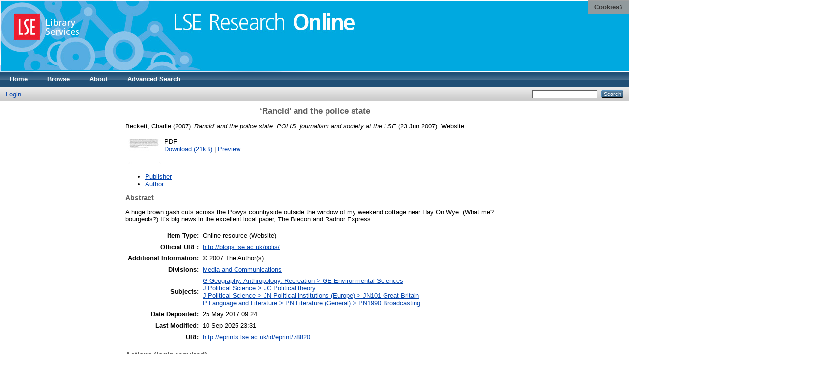

--- FILE ---
content_type: text/html; charset=utf-8
request_url: https://eprints.lse.ac.uk/78820/
body_size: 5864
content:
<!DOCTYPE html PUBLIC "-//W3C//DTD XHTML 1.0 Transitional//EN" "http://www.w3.org/TR/xhtml1/DTD/xhtml1-transitional.dtd">
<html xmlns="http://www.w3.org/1999/xhtml">
  <head>
    <meta http-equiv="X-UA-Compatible" content="IE=edge" />
    <title> ‘Rancid’ and the police state  - LSE Research Online</title>
    <link rel="icon" href="/favicon.ico" type="image/x-icon" />
    <link rel="shortcut icon" href="/favicon.ico" type="image/x-icon" />
    <meta name="eprints.eprintid" content="78820" />
<meta name="eprints.rev_number" content="29" />
<meta name="eprints.eprint_status" content="archive" />
<meta name="eprints.userid" content="32657" />
<meta name="eprints.source" content="pure" />
<meta name="eprints.dir" content="disk0/00/07/88/20" />
<meta name="eprints.datestamp" content="2017-05-25 09:24:33" />
<meta name="eprints.lastmod" content="2025-09-10 23:31:50" />
<meta name="eprints.status_changed" content="2017-05-25 09:24:33" />
<meta name="eprints.type" content="website" />
<meta name="eprints.metadata_visibility" content="show" />
<meta name="eprints.creators_name" content="Beckett, Charlie" />
<meta name="eprints.creators_instid" content="0000380137" />
<meta name="eprints.title" content="‘Rancid’ and the police state" />
<meta name="eprints.ispublished" content="pub" />
<meta name="eprints.subjects" content="GE" />
<meta name="eprints.subjects" content="JC" />
<meta name="eprints.subjects" content="JN101" />
<meta name="eprints.subjects" content="PN1990" />
<meta name="eprints.sets" content="LSE-MC" />
<meta name="eprints.sets" content="LSE_RC_POLIS" />
<meta name="eprints.divisions" content="UNIT000027" />
<meta name="eprints.full_text_status" content="public" />
<meta name="eprints.website_type" content="Website" />
<meta name="eprints.language" content="eng" />
<meta name="eprints.note" content="© 2007 The Author(s)" />
<meta name="eprints.abstract" content="A huge brown gash cuts across the Powys countryside outside the window of my weekend cottage near Hay On Wye. (What me? bourgeois?) It’s big news in the excellent local paper, The Brecon and Radnor Express." />
<meta name="eprints.date" content="2007-06-23" />
<meta name="eprints.date_type" content="published" />
<meta name="eprints.publication" content="POLIS: journalism and society at the LSE" />
<meta name="eprints.publisher" content="London School of Economics and Political Science" />
<meta name="eprints.official_url" content="http://blogs.lse.ac.uk/polis/" />
<meta name="eprints.related_url_url" content="http://blogs.lse.ac.uk/polis/2007/06/23/rancid-and-the-police-state/" />
<meta name="eprints.related_url_url" content="http://www.lse.ac.uk/media-and-communications/people/academic-staff/charlie-beckett/home.aspx" />
<meta name="eprints.related_url_type" content="pub" />
<meta name="eprints.related_url_type" content="author" />
<meta name="eprints.output_media" content="Online" />
<meta name="eprints.pureid" content="15009791" />
<meta name="eprints.dates_date" content="2007-06-23" />
<meta name="eprints.dates_date_type" content="published" />
<meta name="eprints.citation" content="  Beckett, Charlie  (2007) ‘Rancid’ and the police state.  POLIS: journalism and society at the LSE  (23 Jun 2007).  Website.      " />
<meta name="eprints.document_url" content="http://eprints.lse.ac.uk/78820/1/blogs.lse.ac.uk-Rancid%20and%20the%20police%20state.pdf" />
<link rel="schema.DC" href="http://purl.org/DC/elements/1.0/" />
<meta name="DC.relation" content="http://eprints.lse.ac.uk/78820/" />
<meta name="DC.title" content="‘Rancid’ and the police state" />
<meta name="DC.creator" content="Beckett, Charlie" />
<meta name="DC.subject" content="GE Environmental Sciences" />
<meta name="DC.subject" content="JC Political theory" />
<meta name="DC.subject" content="JN101 Great Britain" />
<meta name="DC.subject" content="PN1990 Broadcasting" />
<meta name="DC.description" content="A huge brown gash cuts across the Powys countryside outside the window of my weekend cottage near Hay On Wye. (What me? bourgeois?) It’s big news in the excellent local paper, The Brecon and Radnor Express." />
<meta name="DC.publisher" content="London School of Economics and Political Science" />
<meta name="DC.date" content="2007-06-23" />
<meta name="DC.type" content="Online resource" />
<meta name="DC.type" content="NonPeerReviewed" />
<meta name="DC.format" content="application/pdf" />
<meta name="DC.language" content="en" />
<meta name="DC.identifier" content="http://eprints.lse.ac.uk/78820/1/blogs.lse.ac.uk-Rancid%20and%20the%20police%20state.pdf" />
<meta name="DC.identifier" content="  Beckett, Charlie  (2007) ‘Rancid’ and the police state.  POLIS: journalism and society at the LSE  (23 Jun 2007).  Website.      " />
<meta name="DC.relation" content="http://blogs.lse.ac.uk/polis/" />
<meta name="DC.language" content="eng" />
<link rel="alternate" href="/cgi/export/eprint/78820/Text/eprints-eprint-78820.txt" type="text/plain; charset=utf-8" title="ASCII Citation" />
<link rel="alternate" href="/cgi/export/eprint/78820/COinS/eprints-eprint-78820.txt" type="text/plain; charset=utf-8" title="OpenURL ContextObject in Span" />
<link rel="alternate" href="/cgi/export/eprint/78820/RDFXML/eprints-eprint-78820.rdf" type="application/rdf+xml" title="RDF+XML" />
<link rel="alternate" href="/cgi/export/eprint/78820/HTML/eprints-eprint-78820.html" type="text/html; charset=utf-8" title="HTML Citation" />
<link rel="alternate" href="/cgi/export/eprint/78820/XML/eprints-eprint-78820.xml" type="application/vnd.eprints.data+xml; charset=utf-8" title="EP3 XML" />
<link rel="alternate" href="/cgi/export/eprint/78820/EndNote/eprints-eprint-78820.enw" type="text/plain; charset=utf-8" title="EndNote" />
<link rel="alternate" href="/cgi/export/eprint/78820/JSON/eprints-eprint-78820.js" type="application/json; charset=utf-8" title="JSON" />
<link rel="alternate" href="/cgi/export/eprint/78820/METS/eprints-eprint-78820.xml" type="text/xml; charset=utf-8" title="METS" />
<link rel="alternate" href="/cgi/export/eprint/78820/Simple/eprints-eprint-78820.txt" type="text/plain; charset=utf-8" title="Simple Metadata" />
<link rel="alternate" href="/cgi/export/eprint/78820/OPENAIRE/eprints-eprint-78820.xml" type="application/xml; charset=utf-8" title="OPENAIRE" />
<link rel="alternate" href="/cgi/export/eprint/78820/BibTeX/eprints-eprint-78820.bib" type="text/plain" title="BibTeX" />
<link rel="alternate" href="/cgi/export/eprint/78820/Atom/eprints-eprint-78820.xml" type="application/atom+xml;charset=utf-8" title="Atom" />
<link rel="alternate" href="/cgi/export/eprint/78820/RDFN3/eprints-eprint-78820.n3" type="text/n3" title="RDF+N3" />
<link rel="alternate" href="/cgi/export/eprint/78820/RIS/eprints-eprint-78820.ris" type="text/plain" title="Reference Manager" />
<link rel="alternate" href="/cgi/export/eprint/78820/DC/eprints-eprint-78820.txt" type="text/plain; charset=utf-8" title="Dublin Core" />
<link rel="alternate" href="/cgi/export/eprint/78820/ContextObject/eprints-eprint-78820.xml" type="text/xml; charset=utf-8" title="OpenURL ContextObject" />
<link rel="alternate" href="/cgi/export/eprint/78820/RDFNT/eprints-eprint-78820.nt" type="text/plain" title="RDF+N-Triples" />
<link rel="alternate" href="/cgi/export/eprint/78820/MODS/eprints-eprint-78820.xml" type="text/xml; charset=utf-8" title="MODS" />
<link rel="alternate" href="/cgi/export/eprint/78820/Refer/eprints-eprint-78820.refer" type="text/plain" title="Refer" />
<link rel="alternate" href="/cgi/export/eprint/78820/DIDL/eprints-eprint-78820.xml" type="text/xml; charset=utf-8" title="MPEG-21 DIDL" />
<link rel="Top" href="http://eprints.lse.ac.uk/" />
    <link rel="Sword" href="http://eprints.lse.ac.uk/sword-app/servicedocument" />
    <link rel="SwordDeposit" href="http://eprints.lse.ac.uk/id/contents" />
    <link rel="Search" type="text/html" href="http://eprints.lse.ac.uk/cgi/search" />
    <link rel="Search" type="application/opensearchdescription+xml" href="http://eprints.lse.ac.uk/cgi/opensearchdescription" />
    <script type="text/javascript" src="https://www.google.com/jsapi"><!--padder--></script><script type="text/javascript">
// <![CDATA[
google.load("visualization", "1", {packages:["corechart", "geochart"]});
// ]]></script><script type="text/javascript" src="https://www.google.com/jsapi"><!--padder--></script><script type="text/javascript">
// <![CDATA[
google.load("visualization", "1", {packages:["corechart", "geochart"]});
// ]]></script><script type="text/javascript">
// <![CDATA[
var eprints_http_root = "http:\/\/eprints.lse.ac.uk";
var eprints_http_cgiroot = "http:\/\/eprints.lse.ac.uk\/cgi";
var eprints_oai_archive_id = "eprints.lse.ac.uk";
var eprints_logged_in = false;
// ]]></script>
    <style type="text/css">.ep_logged_in { display: none }</style>
    <link rel="stylesheet" type="text/css" href="/style/auto-3.3.15.css" />
    <script type="text/javascript" src="/javascript/auto-3.3.15.js"><!--padder--></script>
    <!--[if lte IE 6]>
        <link rel="stylesheet" type="text/css" href="/style/ie6.css" />
   <![endif]-->
    <meta name="Generator" content="EPrints 3.3.15" />
    <meta http-equiv="Content-Type" content="text/html; charset=UTF-8" />
    <meta http-equiv="Content-Language" content="en" />
    
  </head>
  <body>

<div class="ep_tm_header ep_noprint">

            <table class="header-bar" border="0">

              <tbody>

                        <tr>
<div style="top: 0px; right: 0px; position:fixed; width: auto; padding: 0.5em 1em; z-index: 99999; text-align: center; color: white; background-color: #999999;background: rgba(153, 153, 153, 0.95); font-size: 13px; font-weight: 700;">
  <a href="http://www2.lse.ac.uk/aboutThisWebsite/termsOfUse/cookies.aspx" title="Cookies?" style="color: #333; text-decoration: underline;">Cookies?</a>
</div>

<td class="barthree">


<img src="/images/headerthin.jpg" alt="Library Header Image" usemap="#header" style="border-style:none" />

                                    </td>

                        </tr>

              </tbody>

            </table>

<div>

<map id="header" name="header">

<area shape="rect" alt="LSE Research Online" coords="350,24,725,60" href="http://eprints.lse.ac.uk" title="LSE Research Online"></area>

<area shape="rect" alt="LSE Library Services" coords="25,25,160,79" href="http://www.lse.ac.uk/library" title="LSE Library Services"></area>


<area shape="default" nohref="nohref" alt=""></area>

</map>
</div>

   <!-- <div class="ep_tm_header ep_noprint">
	<table class="header-bar" border="0">
	  <tbody>
		<tr>
			<td width="187">
<img src="/images/header.jpg" width="1680" height="140" alt="Library Header Image" usemap="#header" style="border-style:none" />
			</td>
		</tr>
	  </tbody>
	</table>
<div>
<map id="header" name="header">
<area shape="rect" alt="LSE Research Online" coords="12,25,394,90" href="http://eprints-upgrade.lse.ac.uk" title="LSE Research Online" />
<area shape="rect" alt="London School of Economics web site" coords="428,25,611,91" href="http://www.lse.ac.uk" title="London School of Economics web site" />
<area shape="default" nohref="nohref" alt="" />
</map>
</div>-->
    <!--<epc:pin ref="pagetop"/>
    <div class="ep_tm_header ep_noprint">
      <div class="ep_tm_site_logo">
        <a href="{$config{frontpage}}" title="{phrase('archive_name')}">
          <img alt="{phrase('archive_name')}" src="{$config{rel_path}}{$config{site_logo}}"/>
        </a>
      </div>-->
      <ul class="ep_tm_menu">
        <li>
          <a href="http://eprints.lse.ac.uk">
            Home
          </a>
        </li>
        <li>
          <a href="http://eprints.lse.ac.uk/view/" menu="ep_tm_menu_browse">
            Browse
          </a>
          <ul id="ep_tm_menu_browse" style="display:none;">
            <li>
              <a href="http://eprints.lse.ac.uk/view/year/">
                Browse by 
                Year
              </a>
            </li>
            <li>
              <a href="http://eprints.lse.ac.uk/view/subjects/">
                Browse by 
                Subject
              </a>
            </li>
          </ul>
        </li>
        <li>
          <a href="http://eprints.lse.ac.uk/faq.html">
            About
          </a>
        </li>
        <li>
          <a href="http://eprints.lse.ac.uk/cgi/search/advanced">
            Advanced Search
          </a>
        </li>
      </ul>
      <table class="ep_tm_searchbar">
        <tr>
          <td align="left">
            <ul class="ep_tm_key_tools" id="ep_tm_menu_tools"><li><a href="/cgi/users/home">Login</a></li></ul>
          </td>
          <td align="right" style="white-space: nowrap">
            
            <form method="get" accept-charset="utf-8" action="https://eprints.lse.ac.uk/cgi/search" style="display:inline">
              <input class="ep_tm_searchbarbox" size="20" type="text" name="q" />
              <input class="ep_tm_searchbarbutton" value="Search" type="submit" name="_action_search" />
              <input type="hidden" name="_action_search" value="Search" />
              <input type="hidden" name="_order" value="bytitle" />
              <input type="hidden" name="basic_srchtype" value="ALL" />
              <input type="hidden" name="_satisfyall" value="ALL" />
            </form>
          </td>
        </tr>
      </table>
    </div>
    <div>
      <div class="ep_tm_page_content">
        <h1 class="ep_tm_pagetitle">
          

‘Rancid’ and the police state


        </h1>
        <div class="ep_summary_content"><div class="ep_summary_content_left"></div><div class="ep_summary_content_right"></div><div class="ep_summary_content_top"></div><div class="ep_summary_content_main">
<script src="http://eprints.lse.ac.uk/eprints_mk2.js">// <!-- No script --></script>
  <p style="margin-bottom: 1em">
    


    <span class="person"><span class="person_name">Beckett, Charlie</span></span> 
  

(2007)

<em>‘Rancid’ and the police state.</em>


    <em>POLIS: journalism and society at the LSE</em>
   
(23 Jun 2007).
    
     Website.
    
  


  



  </p>

  

<!--
<epc:comment>PURE - audiovisual added to list below</epc:comment>
<epc:if test=" ! type.one_of( 'audiovisual', 'video', 'patent','thesis', 'monograph', 'other', 'dataset', 'teaching_resource', 'audio', 'website', 'image' ) or monograph_type = 'working_paper'">
      <epc:print expr="$sfx_block" />
</epc:if>
-->
  

    
  
    
      
      <table>
        
          <tr>
            <td valign="top" align="right"><a href="http://eprints.lse.ac.uk/78820/1/blogs.lse.ac.uk-Rancid%20and%20the%20police%20state.pdf" onmouseover="EPJS_ShowPreview( event, 'doc_preview_186969' );" class="ep_document_link" onmouseout="EPJS_HidePreview( event, 'doc_preview_186969' );"><img class="ep_doc_icon" alt="[img]" src="http://eprints.lse.ac.uk/78820/1.hassmallThumbnailVersion/blogs.lse.ac.uk-Rancid%20and%20the%20police%20state.pdf" border="0" /></a><div id="doc_preview_186969" class="ep_preview"><table><tr><td><img class="ep_preview_image" alt="" src="http://eprints.lse.ac.uk/78820/1.haspreviewThumbnailVersion/blogs.lse.ac.uk-Rancid%20and%20the%20police%20state.pdf" border="0" /><div class="ep_preview_title">Preview</div></td></tr></table></div></td>
            <td valign="top">
              

<!-- document citation -->


<span class="ep_document_citation">
<span class="document_format">PDF</span>
<!--<epc:if test="main"><br/><span class="document_filename"><print expr="main"/></span></epc:if>-->



</span>

<br />
              <a href="http://eprints.lse.ac.uk/78820/1/blogs.lse.ac.uk-Rancid%20and%20the%20police%20state.pdf" class="ep_document_link">Download (21kB)</a>
              
			  
			  | <a href="http://eprints.lse.ac.uk/78820/1.haslightboxThumbnailVersion/blogs.lse.ac.uk-Rancid%20and%20the%20police%20state.pdf" rel="lightbox[docs] nofollow" title="Preview">Preview</a>
			  
			  
              
  
              <ul>
              
              </ul>
            </td>
          </tr>
        
      </table>
    

  

  
      <p style="text-align: center; margin: 1em auto 0em auto"><ul><li><a href="http://blogs.lse.ac.uk/polis/2007/06/23/rancid-and-the-police-state/">Publisher</a></li><li><a href="http://www.lse.ac.uk/media-and-communications/people/academic-staff/charlie-beckett/home.aspx">Author</a></li></ul></p>
  



<div class="altmetric-embed" data-link-target="_blank" data-hide-no-mentions="true" data-badge-type="4" data-badge-popover="right"></div>

  
    <h2>Abstract</h2>
    <p style="text-align: left; margin: 1em auto 0em auto">A huge brown gash cuts across the Powys countryside outside the window of my weekend cottage near Hay On Wye. (What me? bourgeois?) It’s big news in the excellent local paper, The Brecon and Radnor Express.</p>
  

  <table style="margin-bottom: 1em; margin-top: 1em;" cellpadding="3">
    <tr>
      <th align="right">Item Type:</th>
      <td>
        Online resource
        
        
        (Website)
        
      </td>
    </tr>
    
    
      
    
      
        <tr>
          <th align="right">Official URL:</th>
          <td valign="top"><a href="http://blogs.lse.ac.uk/polis/">http://blogs.lse.ac.uk/polis/</a></td>
        </tr>
      
    
      
        <tr>
          <th align="right">Additional Information:</th>
          <td valign="top">© 2007 The Author(s)</td>
        </tr>
      
    
      
        <tr>
          <th align="right">Divisions:</th>
          <td valign="top"><a href="http://eprints.lse.ac.uk/view/divisions/UNIT000027/">Media and Communications</a></td>
        </tr>
      
    
      
        <tr>
          <th align="right">Subjects:</th>
          <td valign="top"><a href="http://eprints.lse.ac.uk/view/subjects/GE.html">G Geography. Anthropology. Recreation &gt; GE Environmental Sciences</a><br /><a href="http://eprints.lse.ac.uk/view/subjects/JC.html">J Political Science &gt; JC Political theory</a><br /><a href="http://eprints.lse.ac.uk/view/subjects/JN101.html">J Political Science &gt; JN Political institutions (Europe) &gt; JN101 Great Britain</a><br /><a href="http://eprints.lse.ac.uk/view/subjects/PN1990.html">P Language and Literature &gt; PN Literature (General) &gt; PN1990 Broadcasting</a></td>
        </tr>
      
    
      
    
      
    
      
        <tr>
          <th align="right">Date Deposited:</th>
          <td valign="top">25 May 2017 09:24</td>
        </tr>
      
    
      
        <tr>
          <th align="right">Last Modified:</th>
          <td valign="top">10 Sep 2025 23:31</td>
        </tr>
      
    
      
    
      
    
    <tr>
      <th align="right">URI:</th>
      <td valign="top"><a href="http://eprints.lse.ac.uk/id/eprint/78820">http://eprints.lse.ac.uk/id/eprint/78820</a></td>
    </tr>
  </table>


  
  

  
    <h3>Actions (login required)</h3>
    <table class="ep_summary_page_actions">
    
      <tr>
        <td><a href="/cgi/users/home?screen=EPrint%3A%3AView&amp;eprintid=78820"><img src="/style/images/action_view.png" title="View Item" alt="View Item" class="ep_form_action_icon" /></a></td>
        <td>View Item</td>
      </tr>
    
    </table>
  
</div><div class="ep_summary_content_bottom"><div class="ep_summary_box" id="ep_summary_box_1"><div class="ep_summary_box_title"><div class="ep_no_js">Download Statistics</div><div class="ep_only_js" id="ep_summary_box_1_colbar"><a class="ep_box_collapse_link" onclick="EPJS_blur(event); EPJS_toggleSlideScroll('ep_summary_box_1_content',true,'ep_summary_box_1');EPJS_toggle('ep_summary_box_1_colbar',true);EPJS_toggle('ep_summary_box_1_bar',false);return false" href="#"><img alt="-" src="/style/images/minus.png" border="0" /> Download Statistics</a></div><div class="ep_only_js" id="ep_summary_box_1_bar" style="display: none"><a class="ep_box_collapse_link" onclick="EPJS_blur(event); EPJS_toggleSlideScroll('ep_summary_box_1_content',false,'ep_summary_box_1');EPJS_toggle('ep_summary_box_1_colbar',true);EPJS_toggle('ep_summary_box_1_bar',false);return false" href="#"><img alt="+" src="/style/images/plus.png" border="0" /> Download Statistics</a></div></div><div class="ep_summary_box_body" id="ep_summary_box_1_content"><div id="ep_summary_box_1_content_inner">
<h3 class="irstats2_summary_page_header">Downloads</h3>
<div class="irstats2_summary_page_container">
<p>Downloads per month over past year</p>
<div id="irstats2_summary_page_downloads" class="irstats2_graph"></div>
<p style="text-align:center"><a href="#" id="irstats2_summary_page:link">View more statistics</a></p>
</div>
<script type="text/javascript">
document.observe("dom:loaded",function(){

	var irstats2_summary_page_eprintid = '78820'; 
<!--                var irstats2_summary_page_eprintid = '1'; -->

		 $( 'irstats2_summary_page:link' ).setAttribute( 'href', '/cgi/stats/report/eprint/' + irstats2_summary_page_eprintid ); 

		new EPJS_Stats_GoogleGraph ( { 'context': {
			'range':'1y',
			'set_name': 'eprint',
			'set_value': irstats2_summary_page_eprintid,
			'datatype':'downloads' },
			'options': {
			'container_id': 'irstats2_summary_page_downloads', 'date_resolution':'month','graph_type':'column'
			} } );
		});

</script>
</div></div></div></div><div class="ep_summary_content_after"></div></div>
      </div>
    </div>
<div class="ep_tm_footer ep_noprint">
  <hr noshade="noshade" class="ep_ruler" />
  <hr class="ep_tm_last" />
  <div style="font-size: 100%;">
    <br /><img src="https://www.lse.ac.uk/images/spacer.gif" height="1" width="10" alt="" /><a href="/faq.html">Mission Statement &amp; FAQs</a> | <a href="/contact.html">Contact us</a> | <a href="/takedown.html">Takedown Policy</a> | <a href="/content.html">Content Policy</a> | LSE Research Online supports <a href="http://www.openarchives.org"><abbr title="Open Archives Protocol for Metadata Harvesting v2.0">OAI 2.0</abbr></a> with a base URL of <tt>/cgi/oai2</tt>

</div>
</div>
<!--
    <div class="ep_tm_footer ep_noprint">
      <div class="ep_tm_eprints_logo">
        <a href="http://eprints.org/software/">
          <img alt="EPrints Logo" src="{$config{rel_path}}/images/eprintslogo.gif"/>
        </a>
      </div>
      <epc:phrase ref="template:about_eprints"/>
    </div>-->

<script type="text/javascript" src="https://www.google.com/jsapi"><!--padder--></script><script type="text/javascript">
// <![CDATA[
google.load("visualization", "1", {packages:["corechart", "geochart"]});
// ]]></script>


<script src="https://www.google-analytics.com/urchin.js" type="text/javascript">
</script>
<script type="text/javascript">
_uacct = "UA-490450-8";
urchinTracker();
</script>

<!-- Google tag (gtag.js) -->

<script async="async" src="https://www.googletagmanager.com/gtag/js?id=G-9L0JVL9YN7">// <!-- No script --></script>
<script>
  window.dataLayer = window.dataLayer || [];
  function gtag(){dataLayer.push(arguments);}
  gtag('js', new Date());
 
  gtag('config', 'G-9L0JVL9YN7', { cookie_flags: 'SameSite=None;Secure' });
</script>

<meta name="google-site-verification" content="N2CEmtlSBsgUh8V3Cq-Vk3nGunvU8zSr2Jz1xev2eao" />

  </body>
</html>